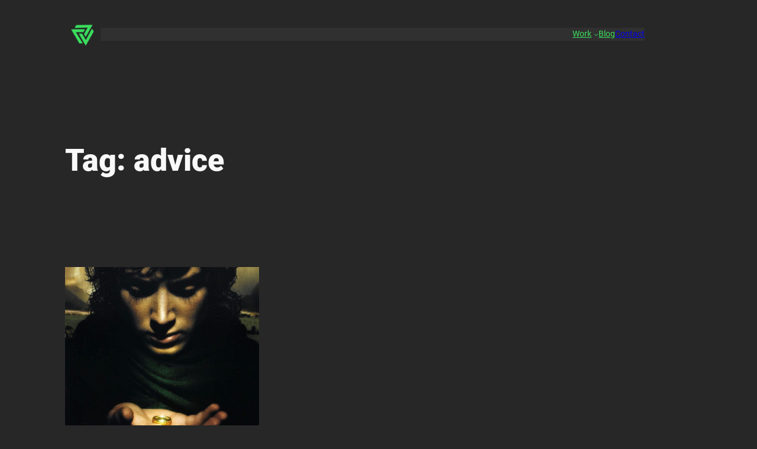

--- FILE ---
content_type: text/html; charset=utf-8
request_url: https://www.google.com/recaptcha/api2/aframe
body_size: 267
content:
<!DOCTYPE HTML><html><head><meta http-equiv="content-type" content="text/html; charset=UTF-8"></head><body><script nonce="QSHQK7iKyVUe0uqoTymkMg">/** Anti-fraud and anti-abuse applications only. See google.com/recaptcha */ try{var clients={'sodar':'https://pagead2.googlesyndication.com/pagead/sodar?'};window.addEventListener("message",function(a){try{if(a.source===window.parent){var b=JSON.parse(a.data);var c=clients[b['id']];if(c){var d=document.createElement('img');d.src=c+b['params']+'&rc='+(localStorage.getItem("rc::a")?sessionStorage.getItem("rc::b"):"");window.document.body.appendChild(d);sessionStorage.setItem("rc::e",parseInt(sessionStorage.getItem("rc::e")||0)+1);localStorage.setItem("rc::h",'1769990559441');}}}catch(b){}});window.parent.postMessage("_grecaptcha_ready", "*");}catch(b){}</script></body></html>